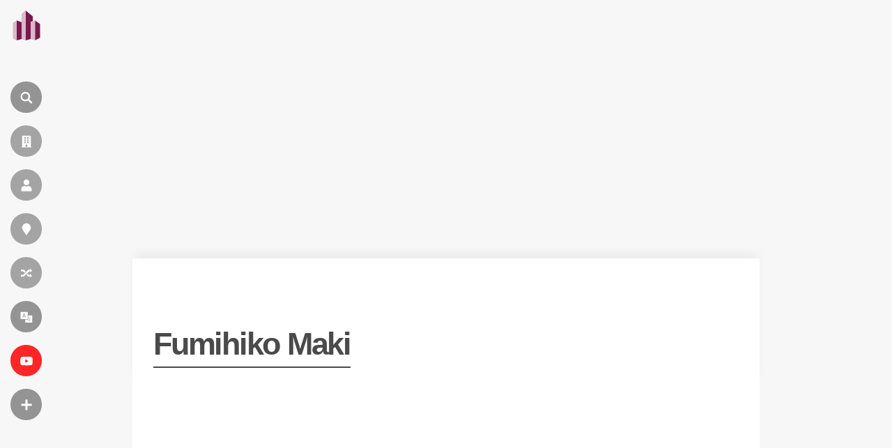

--- FILE ---
content_type: text/html; charset=UTF-8
request_url: https://fr.wikiarquitectura.com/architecte/maki-fumihiko/
body_size: 18727
content:
<!DOCTYPE html>
<html lang="fr">

    <head>

        <meta charset="UTF-8">
        <meta name="viewport" content="width=device-width,minimum-scale=1,initial-scale=1">
        <meta http-equiv="X-UA-Compatible" content="ie=edge">

        <!-- icons -->
                    <link rel="icon" type="image/png" sizes="128x128" href="https://fr.wikiarquitectura.com/wp-content/themes/wikiarquitectura6/images/logos/FR_WikiArquitectura_Logo.svg">
	        <link rel="apple-touch-icon" href="https://fr.wikiarquitectura.com/wp-content/themes/wikiarquitectura6/images/logos/FR_WikiArquitectura_Touch_Icon.png">
        
        <meta name="description" content="">

        <!-- Google Ad revovery -->
        
        

        <style id="jetpack-boost-critical-css">@media all{ul{box-sizing:border-box}}@media all{body,html{width:100%;margin:0;padding:0;background-color:#f7f7f7;font-family:"Open Sans",sans-serif;scroll-behavior:smooth;scroll-padding-top:30px}a{text-decoration:none;opacity:.85;color:#338dd2}h1{font-family:"Open Sans",sans-serif;font-size:90px;letter-spacing:-.05em;line-height:1em;font-weight:400;color:#4a4a4a;border-bottom:2px solid;padding:0 30px 20px 30px;display:inline-block}h2{font-family:"Open Sans",sans-serif;font-size:30px;letter-spacing:-.05em;line-height:1em;font-weight:700;color:#4a4a4a;margin-top:45px}li,p,ul{font-family:"Open Sans",sans-serif;font-size:17px;color:#4a4a4a;line-height:1.55em}@media only screen and (max-width:1850px){h1{font-size:70px}}@media only screen and (max-width:1600px){h1{font-size:70px}li,p,ul{font-size:16px}}@media only screen and (max-width:1250px){h1{font-size:40px;padding:0 30px 20px 30px}}form input[type=search]{-webkit-appearance:none;-webkit-border-radius:0}form input[type=submit]{background:#5b5b5b;padding:11px 30px;font-size:16px;color:#fff;text-transform:uppercase;border:none}.after_banner{position:relative;margin-top:30px}.after_banner .content_wrap{width:1410px;margin:0 auto;position:relative;z-index:9;display:flex;flex-direction:row}.after_banner .content_wrap:after,.after_banner .content_wrap:before{content:"";display:table;clear:both}.after_banner .content_wrap .left_col{width:1044px;margin-right:30px}.after_banner .content_wrap .left_col .pure_text{background-color:#fff;padding:60px;margin-bottom:30px;overflow:hidden;position:relative;z-index:2;box-sizing:border-box;width:100%}.after_banner .content_wrap .left_col .pure_text h2{border-top:1px solid rgba(0,0,0,.15);padding-top:30px}.after_banner .content_wrap .left_col .pure_text h2:first-child{margin-top:0;padding-top:0;border-top:none}.after_banner .content_wrap .right_col{width:336px;padding:0;margin-bottom:30px}.after_banner .content_wrap .right_col .pure_text{background-color:#fff;padding:40px 30px}.after_banner .content_wrap .right_col .pure_text p{font-size:14px}.after_banner .content_wrap .right_col .pure_text h2:first-child{margin-top:0}.after_banner .content_wrap.no_sidebar .left_col{width:100%;float:none;margin:0 auto}@media only screen and (max-width:1850px){.after_banner{position:relative}.after_banner .content_wrap{width:1200px;margin:0 auto;position:relative;z-index:9}.after_banner .content_wrap .left_col{float:left;width:834px;margin-right:30px}.after_banner .content_wrap .left_col .pure_text{padding:40px}.after_banner .content_wrap .right_col{width:336px}}@media only screen and (max-width:1600px){.after_banner .content_wrap{width:900px}.after_banner .content_wrap .left_col{width:620px}.after_banner .content_wrap .left_col .pure_text{padding:30px}.after_banner .content_wrap .right_col{width:250px}}@media only screen and (max-width:1250px){.after_banner{position:relative}.after_banner .content_wrap{width:100%;flex-direction:column}.after_banner .content_wrap .left_col{width:100%;margin-right:0}.after_banner .content_wrap .right_col{float:left;width:100%}.after_banner .content_wrap .right_col .pure_text{padding:40px;margin-bottom:40px}}@media only screen and (max-width:600px){.after_banner{margin-top:0}}header{width:75px;height:100vh;position:fixed;top:0;left:0;z-index:600;overflow:visible}header #wiki_logo{position:absolute;top:7.5px;left:2.5px;z-index:9;background-color:rgba(255,255,255,0);border-radius:100px;width:40px;height:40px;padding:7px 9px 17px 15px;opacity:1}header #wiki_logo .site_name{display:inline-block;max-width:0;overflow:hidden;vertical-align:middle;font-size:15px;position:absolute;top:20px;left:71px;color:#fff;font-weight:700}header .vertial_align{height:100vh;display:table-cell;vertical-align:middle;padding-left:15px}header .vertial_align .nav_icon{display:block;width:auto;background-color:rgba(0,0,0,.4);width:45px;height:45px;border-radius:50px;color:#f7f7f7;text-transform:uppercase;margin:18px 0;position:relative;z-index:6}header .vertial_align .nav_icon i{width:30px;height:30px;border-radius:50%;margin:7.5px;margin-bottom:0;display:inline-block;vertical-align:middle;background:url(https://es.wikiarquitectura.com/wp-content/themes/wikiarquitectura6/images/wiki_icons.svg) 0 0;background-size:cover}header .vertial_align .nav_icon label{display:inline-block;max-width:0;overflow:hidden;vertical-align:middle;font-size:13px;letter-spacing:.05em;position:absolute;top:13px}header .vertial_align .nav_icon.language_menu_icon label{top:10px}header .vertial_align .nav_icon.language_menu_icon label .wpml-ls-statics-footer.wpml-ls.wpml-ls-legacy-list-horizontal{margin:0;padding:0}header .vertial_align .nav_icon.language_menu_icon label .wpml-ls-statics-footer.wpml-ls.wpml-ls-legacy-list-horizontal ul{line-height:1em;display:none}header .vertial_align .nav_icon.language_menu_icon label .wpml-ls-statics-footer.wpml-ls.wpml-ls-legacy-list-horizontal ul li{margin-right:5px}header .vertial_align .nav_icon.language_menu_icon label .wpml-ls-statics-footer.wpml-ls.wpml-ls-legacy-list-horizontal ul li a{padding:0 6px;color:#fff;font-size:13px;letter-spacing:.05em;opacity:.7;padding:4px 4px 5px 5px;border-radius:50px}header .vertial_align .nav_icon.language_menu_icon label .wpml-ls-statics-footer.wpml-ls.wpml-ls-legacy-list-horizontal ul li.wpml-ls-current-language a{font-weight:700;opacity:1;background-color:#fff;color:#242424}header .vertial_align .nav_icon.language_menu_icon label .wpml-ls-statics-footer.wpml-ls.wpml-ls-legacy-list-horizontal ul li:last-child{margin-right:0}header .vertial_align .nav_icon:nth-child(2) i{background:url(https://es.wikiarquitectura.com/wp-content/themes/wikiarquitectura6/images/wiki_icons.svg) 0-30px;background-size:cover}header .vertial_align .nav_icon:nth-child(3) i{background:url(https://es.wikiarquitectura.com/wp-content/themes/wikiarquitectura6/images/wiki_icons.svg) 0-60px;background-size:cover}header .vertial_align .nav_icon:nth-child(4) i{background:url(https://es.wikiarquitectura.com/wp-content/themes/wikiarquitectura6/images/wiki_icons.svg) 0-90px;background-size:cover}header .vertial_align .nav_icon:nth-child(5) i{background:url(https://es.wikiarquitectura.com/wp-content/themes/wikiarquitectura6/images/wiki_icons.svg) 0-120px;background-size:cover}header .vertial_align .nav_icon:nth-child(6) i{background:url(https://es.wikiarquitectura.com/wp-content/themes/wikiarquitectura6/images/wiki_icons.svg) 0-150px;background-size:cover}header .vertial_align .nav_icon:nth-child(7){background-color:red}header .vertial_align .nav_icon:nth-child(7) i{background:url(https://es.wikiarquitectura.com/wp-content/themes/wikiarquitectura6/images/wiki_icons.svg) 0-180px;background-size:cover}header .vertial_align .nav_icon:nth-child(8) i{background:url(https://es.wikiarquitectura.com/wp-content/themes/wikiarquitectura6/images/wiki_icons.svg) 0-210px;background-size:cover}header .vertial_align .toggle_menu{width:300px;height:100vh;background-color:#242424;position:fixed;top:0;left:-500px;z-index:3;padding:0 50px 0 140px;overflow-y:auto}header .vertial_align .toggle_menu>div{display:table-cell;vertical-align:middle;height:100vh}header .vertial_align .toggle_menu ul{list-style:none;padding-left:0;width:100%;margin:0 auto;overflow:hidden}header .vertial_align .toggle_menu ul li{width:100%;margin:25px 0}header .vertial_align .toggle_menu ul li a{font-family:"Open Sans",sans-serif;color:#fff;font-weight:700;text-align:left}header .vertial_align .toggle_menu ul li ul{list-style:none;padding-left:0;width:100%;padding-top:10px}header .vertial_align .toggle_menu ul li ul li{float:none;display:block;margin:0;width:100%;margin:9px 0}header .vertial_align .toggle_menu ul li ul li a{color:#fff;font-weight:100;opacity:.6}header .vertial_align .toggle_menu::-webkit-scrollbar{width:2px}#search{display:none;opacity:0;position:fixed;left:0;top:0;width:100%;height:100vh;background-color:rgba(36,36,36,.8);z-index:99}#search .search_form{position:absolute;top:50%;left:50%;transform:translate(-50%,-50%);width:calc(100% - 200px);max-width:1200px}#search .search_form input[type=search]{padding:20px;border-radius:0;border:none;border-bottom:1px solid #fff;margin:0;background-color:transparent;font-family:"Open Sans",sans-serif;font-size:60px;font-weight:100;color:#fff;width:calc(100% - 150px)}#search .search_form input[type=search]::placeholder{color:transparent}#search .search_form input[type=search]:-ms-input-placeholder{color:transparent}#search .search_form input[type=search]::-ms-input-placeholder{color:transparent}#search .search_form input[type=submit]{padding:20px 40px;background-color:#fff;color:#242424;font-size:30px;font-weight:700;border:none;border-radius:100px}@media only screen and (max-width:1250px){header{width:100%;height:55px;background-color:#fff;-webkit-box-shadow:0 0 26px -3px rgba(0,0,0,.35);-moz-box-shadow:0 0 15px -3px rgba(0,0,0,.3);box-shadow:0 0 20px -3px rgba(0,0,0,.3)}header #wiki_logo{width:30px;height:32px;top:10.5px;left:13.5px;padding:0}header #wiki_logo img{width:100%;height:auto}header .vertial_align{height:55px;padding-left:0;width:auto;display:inline-block;float:right}header .vertial_align .nav_icon{display:none;margin:13px 13px 0 0;width:30px;height:30px}header .vertial_align .nav_icon i{width:20px;height:20px;margin:5.4px}header .vertial_align .nav_icon.search_icon{display:inline-block}header .vertial_align .nav_icon.language_menu_icon{display:inline-block}header .vertial_align .nav_icon.language_menu_icon:nth-child(6) i{background:url(https://es.wikiarquitectura.com/wp-content/themes/wikiarquitectura6/images/wiki_icons.svg) 0-100px;background-size:cover}header .vertial_align .nav_icon.more_menu_icon{display:inline-block;background-color:#242424}header .vertial_align .nav_icon.more_menu_icon:nth-child(8) i{background:url(https://es.wikiarquitectura.com/wp-content/themes/wikiarquitectura6/images/wiki_icons.svg) 0-140px;background-size:cover}header .vertial_align .toggle_menu{padding:50px 40px 0 40px;width:calc(100vw - 80px);height:calc(100vh - 50px);left:-105vw}header .vertial_align .toggle_menu>div{display:block;height:auto}#search{height:calc(100vh - 55px);top:55px}#search .search_form{width:calc(100% - 80px)}#search .search_form input[type=search]{padding:6px;font-size:26px;width:100%}#search .search_form input[type=submit]{padding:10px 40px;font-size:20px;width:100%;margin-top:20px}}.hero_banner{position:relative;margin-bottom:40px;height:0;padding-top:35%;width:1410px;z-index:3;margin:5vh auto 0 auto;overflow:hidden;-webkit-box-shadow:0 -10px 12px -3px rgba(0,0,0,.05);-moz-box-shadow:0 -10px 12px -3px rgba(0,0,0,.05);box-shadow:0 -10px 12px -3px rgba(0,0,0,.05)}.hero_banner .lightbox_overlay{position:absolute;bottom:0;padding:100px 60px 10px 60px;width:calc(100% - 120px);background-image:-webkit-linear-gradient(top,transparent,#fff);background-image:-moz-linear-gradient(top,transparent,#fff);background-image:-o-linear-gradient(top,transparent,#fff);background-image:linear-gradient(to bottom,transparent,#fff);color:#242424}.hero_banner .lightbox_overlay .always_over{width:100%}.hero_banner .lightbox_overlay .always_over .title{font-family:"Open Sans",sans-serif;font-size:45px;font-weight:700;padding:0;padding-bottom:10px;margin:0;margin-bottom:15px}.hero_banner .lightbox_overlay .always_over .selected_info{font-family:"Open Sans",sans-serif;font-size:13px}.hero_banner .lightbox_overlay .always_over .selected_info .data_row{display:block;text-transform:uppercase}.hero_banner .lightbox_overlay .always_over .selected_info .data_row .cell{display:inline-block}.hero_banner .lightbox_overlay .always_over .selected_info .data_row .cell.tag{font-weight:700;margin-right:6px}.hero_banner.no_featured_image{height:auto;padding-top:0;background-color:#fff!important}.hero_banner.no_featured_image .lightbox_overlay{background:0 0;position:relative}.hero_banner.no_featured_image .lightbox_overlay .always_over .title{color:#4a4a4a}.hero_banner.no_featured_image .lightbox_overlay .always_over .selected_info{color:#4a4a4a}@media only screen and (max-width:1850px){.hero_banner{width:1200px}.hero_banner .lightbox_overlay{padding:100px 40px 10px 40px;width:calc(100% - 80px)}}@media only screen and (max-width:1600px){.hero_banner{width:900px}.hero_banner .lightbox_overlay{padding:100px 30px 10px 30px;width:calc(100% - 60px)}}@media only screen and (max-width:1250px){.hero_banner{height:calc(100vh - 165px);width:100%;margin-top:0;padding-top:100%;height:0}.hero_banner .lightbox_overlay{padding:100px 30px 10px 30px;width:calc(100% - 60px)}.hero_banner .lightbox_overlay .always_over{padding:0;width:100%}.hero_banner .lightbox_overlay .always_over .title{font-size:35px}.hero_banner .lightbox_overlay .always_over .selected_info{font-size:13px}}.building_cards_grid{overflow:hidden;display:flex;flex-wrap:wrap;padding-left:0}.building_cards_grid .card{flex:1 0 calc(25% - 30px);max-width:calc(25% - 30px);padding:15px;display:inline-block;vertical-align:top}.building_cards_grid .card .building_thumbnail{width:100%;padding-top:100%;margin-bottom:8px}.building_cards_grid .card .building_name{font-family:"Open Sans",sans-serif;color:#4a4a4a;font-size:14px;font-weight:700;margin-top:11px;margin-bottom:14px;text-transform:uppercase;line-height:1.2em;letter-spacing:0}.building_cards_grid .card .data_row{font-family:"Open Sans",sans-serif;color:#5b5b5b;font-size:11px;margin-top:5px;opacity:.5;letter-spacing:0}.building_cards_grid .card .data_row .tag{text-transform:uppercase;font-weight:700;line-height:1.4em}.building_cards_grid .card .data_row .value{font-weight:400;line-height:1.4em}.building_cards_grid.no_sidebar .card{flex:1 0 calc(20% - 30px);max-width:calc(20% - 30px)}@media only screen and (max-width:1850px){.building_cards_grid .card{flex:1 0 calc(33.333% - 30px);max-width:calc(33.333% - 30px)}.building_cards_grid.no_sidebar .card{flex:1 0 calc(25% - 30px);max-width:calc(25% - 30px)}}@media only screen and (max-width:1250px){.building_cards_grid .card,.building_cards_grid.no_sidebar .card{flex:1 0 calc(33.33% - 30px);max-width:calc(33.33% - 30px);margin-bottom:30px}}@media only screen and (max-width:600px){.building_cards_grid .card,.building_cards_grid.no_sidebar .card{flex:1 0 calc(100% - 30px);max-width:calc(100% - 30px);background-color:rgba(0,0,0,.04)}}.building_map{width:100%;position:relative;overflow:hidden;margin-top:-190px;display:inline-block}.building_map .worldmap{width:100%;height:auto}@media only screen and (max-width:750px){.building_map{width:100%;position:relative;overflow:hidden;margin-top:10px}}.kokoku_bup{display:none}.kokoku_top{width:100%;text-align:center;margin:55px 0 0 0}.kokoku_after_banner{background-color:#fff;width:1410px;text-align:center;margin:0 auto 0 auto;padding:20px 0}@media only screen and (max-width:1850px){.kokoku_after_banner{width:1200px}}@media only screen and (max-width:1600px){.kokoku_after_banner{width:900px}}@media only screen and (max-width:1250px){.kokoku_after_banner{width:100%;margin:0 auto 0 auto;padding:0}}@media only screen and (max-width:750px){.kokoku_after_banner{height:auto}}}@media all{.wpml-ls-legacy-list-horizontal{border:1px solid transparent;padding:7px;clear:both}.wpml-ls-legacy-list-horizontal>ul{padding:0;margin:0!important;list-style-type:none}.wpml-ls-legacy-list-horizontal .wpml-ls-item{padding:0;margin:0;list-style-type:none;display:inline-block}.wpml-ls-legacy-list-horizontal a{display:block;text-decoration:none;padding:5px 10px 6px;line-height:1}.wpml-ls-legacy-list-horizontal a span{vertical-align:middle}.wpml-ls-legacy-list-horizontal.wpml-ls-statics-footer{margin-bottom:30px}.wpml-ls-legacy-list-horizontal.wpml-ls-statics-footer>ul{text-align:center}}</style><meta name='robots' content='index, follow, max-image-preview:large, max-snippet:-1, max-video-preview:-1' />

	<!-- This site is optimized with the Yoast SEO plugin v26.5 - https://yoast.com/wordpress/plugins/seo/ -->
	<title>&#128208; Maki, Fumihiko - Bâtiments et Projets - WikiArquitectura</title>
	<link rel="canonical" href="https://es.wikiarquitectura.com/arquitecto/maki-fumihiko/" />
	<meta property="og:locale" content="fr_FR" />
	<meta property="og:type" content="article" />
	<meta property="og:title" content="&#128208; Maki, Fumihiko - Bâtiments et Projets - WikiArquitectura" />
	<meta property="og:url" content="https://fr.wikiarquitectura.com/architecte/maki-fumihiko/" />
	<meta property="og:site_name" content="WikiArquitectura" />
	<meta property="article:publisher" content="https://www.facebook.com/WikiArquitectura/" />
	<meta name="twitter:card" content="summary_large_image" />
	<meta name="twitter:site" content="@wikiarq" />
	<script data-jetpack-boost="ignore" type="application/ld+json" class="yoast-schema-graph">{"@context":"https://schema.org","@graph":[{"@type":"WebPage","@id":"https://fr.wikiarquitectura.com/architecte/maki-fumihiko/","url":"https://fr.wikiarquitectura.com/architecte/maki-fumihiko/","name":"&#128208; Maki, Fumihiko - Bâtiments et Projets - WikiArquitectura","isPartOf":{"@id":"https://fr.wikiarquitectura.com/#website"},"datePublished":"2016-10-14T14:43:24+00:00","breadcrumb":{"@id":"https://fr.wikiarquitectura.com/architecte/maki-fumihiko/#breadcrumb"},"inLanguage":"fr-FR","potentialAction":[{"@type":"ReadAction","target":["https://fr.wikiarquitectura.com/architecte/maki-fumihiko/"]}]},{"@type":"BreadcrumbList","@id":"https://fr.wikiarquitectura.com/architecte/maki-fumihiko/#breadcrumb","itemListElement":[{"@type":"ListItem","position":1,"name":"Portada","item":"https://fr.wikiarquitectura.com/"},{"@type":"ListItem","position":2,"name":"Architects","item":"https://fr.wikiarquitectura.com/architecte/"},{"@type":"ListItem","position":3,"name":"Maki, Fumihiko"}]},{"@type":"WebSite","@id":"https://fr.wikiarquitectura.com/#website","url":"https://fr.wikiarquitectura.com/","name":"WikiArquitectura","description":"Architecture du Monde","potentialAction":[{"@type":"SearchAction","target":{"@type":"EntryPoint","urlTemplate":"https://fr.wikiarquitectura.com/?s={search_term_string}"},"query-input":{"@type":"PropertyValueSpecification","valueRequired":true,"valueName":"search_term_string"}}],"inLanguage":"fr-FR"}]}</script>
	<!-- / Yoast SEO plugin. -->


<link rel='dns-prefetch' href='//es.wikiarquitectura.com' />
<link rel="alternate" title="oEmbed (JSON)" type="application/json+oembed" href="https://fr.wikiarquitectura.com/wp-json/oembed/1.0/embed?url=https%3A%2F%2Ffr.wikiarquitectura.com%2Farchitecte%2Fmaki-fumihiko%2F" />
<link rel="alternate" title="oEmbed (XML)" type="text/xml+oembed" href="https://fr.wikiarquitectura.com/wp-json/oembed/1.0/embed?url=https%3A%2F%2Ffr.wikiarquitectura.com%2Farchitecte%2Fmaki-fumihiko%2F&#038;format=xml" />
<style id='wp-img-auto-sizes-contain-inline-css' type='text/css'>
img:is([sizes=auto i],[sizes^="auto," i]){contain-intrinsic-size:3000px 1500px}
/*# sourceURL=wp-img-auto-sizes-contain-inline-css */
</style>
<noscript><link rel='stylesheet' id='wp-block-library-css' href='https://fr.wikiarquitectura.com/wp-includes/css/dist/block-library/style.min.css?ver=6.9' type='text/css' media='all' />
</noscript><link rel='stylesheet' id='wp-block-library-css' href='https://fr.wikiarquitectura.com/wp-includes/css/dist/block-library/style.min.css?ver=6.9' type='text/css' media="not all" data-media="all" onload="this.media=this.dataset.media; delete this.dataset.media; this.removeAttribute( 'onload' );" />
<style id='global-styles-inline-css' type='text/css'>
:root{--wp--preset--aspect-ratio--square: 1;--wp--preset--aspect-ratio--4-3: 4/3;--wp--preset--aspect-ratio--3-4: 3/4;--wp--preset--aspect-ratio--3-2: 3/2;--wp--preset--aspect-ratio--2-3: 2/3;--wp--preset--aspect-ratio--16-9: 16/9;--wp--preset--aspect-ratio--9-16: 9/16;--wp--preset--color--black: #000000;--wp--preset--color--cyan-bluish-gray: #abb8c3;--wp--preset--color--white: #ffffff;--wp--preset--color--pale-pink: #f78da7;--wp--preset--color--vivid-red: #cf2e2e;--wp--preset--color--luminous-vivid-orange: #ff6900;--wp--preset--color--luminous-vivid-amber: #fcb900;--wp--preset--color--light-green-cyan: #7bdcb5;--wp--preset--color--vivid-green-cyan: #00d084;--wp--preset--color--pale-cyan-blue: #8ed1fc;--wp--preset--color--vivid-cyan-blue: #0693e3;--wp--preset--color--vivid-purple: #9b51e0;--wp--preset--gradient--vivid-cyan-blue-to-vivid-purple: linear-gradient(135deg,rgb(6,147,227) 0%,rgb(155,81,224) 100%);--wp--preset--gradient--light-green-cyan-to-vivid-green-cyan: linear-gradient(135deg,rgb(122,220,180) 0%,rgb(0,208,130) 100%);--wp--preset--gradient--luminous-vivid-amber-to-luminous-vivid-orange: linear-gradient(135deg,rgb(252,185,0) 0%,rgb(255,105,0) 100%);--wp--preset--gradient--luminous-vivid-orange-to-vivid-red: linear-gradient(135deg,rgb(255,105,0) 0%,rgb(207,46,46) 100%);--wp--preset--gradient--very-light-gray-to-cyan-bluish-gray: linear-gradient(135deg,rgb(238,238,238) 0%,rgb(169,184,195) 100%);--wp--preset--gradient--cool-to-warm-spectrum: linear-gradient(135deg,rgb(74,234,220) 0%,rgb(151,120,209) 20%,rgb(207,42,186) 40%,rgb(238,44,130) 60%,rgb(251,105,98) 80%,rgb(254,248,76) 100%);--wp--preset--gradient--blush-light-purple: linear-gradient(135deg,rgb(255,206,236) 0%,rgb(152,150,240) 100%);--wp--preset--gradient--blush-bordeaux: linear-gradient(135deg,rgb(254,205,165) 0%,rgb(254,45,45) 50%,rgb(107,0,62) 100%);--wp--preset--gradient--luminous-dusk: linear-gradient(135deg,rgb(255,203,112) 0%,rgb(199,81,192) 50%,rgb(65,88,208) 100%);--wp--preset--gradient--pale-ocean: linear-gradient(135deg,rgb(255,245,203) 0%,rgb(182,227,212) 50%,rgb(51,167,181) 100%);--wp--preset--gradient--electric-grass: linear-gradient(135deg,rgb(202,248,128) 0%,rgb(113,206,126) 100%);--wp--preset--gradient--midnight: linear-gradient(135deg,rgb(2,3,129) 0%,rgb(40,116,252) 100%);--wp--preset--font-size--small: 13px;--wp--preset--font-size--medium: 20px;--wp--preset--font-size--large: 36px;--wp--preset--font-size--x-large: 42px;--wp--preset--spacing--20: 0.44rem;--wp--preset--spacing--30: 0.67rem;--wp--preset--spacing--40: 1rem;--wp--preset--spacing--50: 1.5rem;--wp--preset--spacing--60: 2.25rem;--wp--preset--spacing--70: 3.38rem;--wp--preset--spacing--80: 5.06rem;--wp--preset--shadow--natural: 6px 6px 9px rgba(0, 0, 0, 0.2);--wp--preset--shadow--deep: 12px 12px 50px rgba(0, 0, 0, 0.4);--wp--preset--shadow--sharp: 6px 6px 0px rgba(0, 0, 0, 0.2);--wp--preset--shadow--outlined: 6px 6px 0px -3px rgb(255, 255, 255), 6px 6px rgb(0, 0, 0);--wp--preset--shadow--crisp: 6px 6px 0px rgb(0, 0, 0);}:where(.is-layout-flex){gap: 0.5em;}:where(.is-layout-grid){gap: 0.5em;}body .is-layout-flex{display: flex;}.is-layout-flex{flex-wrap: wrap;align-items: center;}.is-layout-flex > :is(*, div){margin: 0;}body .is-layout-grid{display: grid;}.is-layout-grid > :is(*, div){margin: 0;}:where(.wp-block-columns.is-layout-flex){gap: 2em;}:where(.wp-block-columns.is-layout-grid){gap: 2em;}:where(.wp-block-post-template.is-layout-flex){gap: 1.25em;}:where(.wp-block-post-template.is-layout-grid){gap: 1.25em;}.has-black-color{color: var(--wp--preset--color--black) !important;}.has-cyan-bluish-gray-color{color: var(--wp--preset--color--cyan-bluish-gray) !important;}.has-white-color{color: var(--wp--preset--color--white) !important;}.has-pale-pink-color{color: var(--wp--preset--color--pale-pink) !important;}.has-vivid-red-color{color: var(--wp--preset--color--vivid-red) !important;}.has-luminous-vivid-orange-color{color: var(--wp--preset--color--luminous-vivid-orange) !important;}.has-luminous-vivid-amber-color{color: var(--wp--preset--color--luminous-vivid-amber) !important;}.has-light-green-cyan-color{color: var(--wp--preset--color--light-green-cyan) !important;}.has-vivid-green-cyan-color{color: var(--wp--preset--color--vivid-green-cyan) !important;}.has-pale-cyan-blue-color{color: var(--wp--preset--color--pale-cyan-blue) !important;}.has-vivid-cyan-blue-color{color: var(--wp--preset--color--vivid-cyan-blue) !important;}.has-vivid-purple-color{color: var(--wp--preset--color--vivid-purple) !important;}.has-black-background-color{background-color: var(--wp--preset--color--black) !important;}.has-cyan-bluish-gray-background-color{background-color: var(--wp--preset--color--cyan-bluish-gray) !important;}.has-white-background-color{background-color: var(--wp--preset--color--white) !important;}.has-pale-pink-background-color{background-color: var(--wp--preset--color--pale-pink) !important;}.has-vivid-red-background-color{background-color: var(--wp--preset--color--vivid-red) !important;}.has-luminous-vivid-orange-background-color{background-color: var(--wp--preset--color--luminous-vivid-orange) !important;}.has-luminous-vivid-amber-background-color{background-color: var(--wp--preset--color--luminous-vivid-amber) !important;}.has-light-green-cyan-background-color{background-color: var(--wp--preset--color--light-green-cyan) !important;}.has-vivid-green-cyan-background-color{background-color: var(--wp--preset--color--vivid-green-cyan) !important;}.has-pale-cyan-blue-background-color{background-color: var(--wp--preset--color--pale-cyan-blue) !important;}.has-vivid-cyan-blue-background-color{background-color: var(--wp--preset--color--vivid-cyan-blue) !important;}.has-vivid-purple-background-color{background-color: var(--wp--preset--color--vivid-purple) !important;}.has-black-border-color{border-color: var(--wp--preset--color--black) !important;}.has-cyan-bluish-gray-border-color{border-color: var(--wp--preset--color--cyan-bluish-gray) !important;}.has-white-border-color{border-color: var(--wp--preset--color--white) !important;}.has-pale-pink-border-color{border-color: var(--wp--preset--color--pale-pink) !important;}.has-vivid-red-border-color{border-color: var(--wp--preset--color--vivid-red) !important;}.has-luminous-vivid-orange-border-color{border-color: var(--wp--preset--color--luminous-vivid-orange) !important;}.has-luminous-vivid-amber-border-color{border-color: var(--wp--preset--color--luminous-vivid-amber) !important;}.has-light-green-cyan-border-color{border-color: var(--wp--preset--color--light-green-cyan) !important;}.has-vivid-green-cyan-border-color{border-color: var(--wp--preset--color--vivid-green-cyan) !important;}.has-pale-cyan-blue-border-color{border-color: var(--wp--preset--color--pale-cyan-blue) !important;}.has-vivid-cyan-blue-border-color{border-color: var(--wp--preset--color--vivid-cyan-blue) !important;}.has-vivid-purple-border-color{border-color: var(--wp--preset--color--vivid-purple) !important;}.has-vivid-cyan-blue-to-vivid-purple-gradient-background{background: var(--wp--preset--gradient--vivid-cyan-blue-to-vivid-purple) !important;}.has-light-green-cyan-to-vivid-green-cyan-gradient-background{background: var(--wp--preset--gradient--light-green-cyan-to-vivid-green-cyan) !important;}.has-luminous-vivid-amber-to-luminous-vivid-orange-gradient-background{background: var(--wp--preset--gradient--luminous-vivid-amber-to-luminous-vivid-orange) !important;}.has-luminous-vivid-orange-to-vivid-red-gradient-background{background: var(--wp--preset--gradient--luminous-vivid-orange-to-vivid-red) !important;}.has-very-light-gray-to-cyan-bluish-gray-gradient-background{background: var(--wp--preset--gradient--very-light-gray-to-cyan-bluish-gray) !important;}.has-cool-to-warm-spectrum-gradient-background{background: var(--wp--preset--gradient--cool-to-warm-spectrum) !important;}.has-blush-light-purple-gradient-background{background: var(--wp--preset--gradient--blush-light-purple) !important;}.has-blush-bordeaux-gradient-background{background: var(--wp--preset--gradient--blush-bordeaux) !important;}.has-luminous-dusk-gradient-background{background: var(--wp--preset--gradient--luminous-dusk) !important;}.has-pale-ocean-gradient-background{background: var(--wp--preset--gradient--pale-ocean) !important;}.has-electric-grass-gradient-background{background: var(--wp--preset--gradient--electric-grass) !important;}.has-midnight-gradient-background{background: var(--wp--preset--gradient--midnight) !important;}.has-small-font-size{font-size: var(--wp--preset--font-size--small) !important;}.has-medium-font-size{font-size: var(--wp--preset--font-size--medium) !important;}.has-large-font-size{font-size: var(--wp--preset--font-size--large) !important;}.has-x-large-font-size{font-size: var(--wp--preset--font-size--x-large) !important;}
/*# sourceURL=global-styles-inline-css */
</style>

<style id='classic-theme-styles-inline-css' type='text/css'>
/*! This file is auto-generated */
.wp-block-button__link{color:#fff;background-color:#32373c;border-radius:9999px;box-shadow:none;text-decoration:none;padding:calc(.667em + 2px) calc(1.333em + 2px);font-size:1.125em}.wp-block-file__button{background:#32373c;color:#fff;text-decoration:none}
/*# sourceURL=/wp-includes/css/classic-themes.min.css */
</style>
<noscript><link rel='stylesheet' id='wpml-legacy-dropdown-click-0-css' href='https://fr.wikiarquitectura.com/wp-content/plugins/sitepress-multilingual-cms/templates/language-switchers/legacy-dropdown-click/style.min.css?ver=1' type='text/css' media='all' />
</noscript><link rel='stylesheet' id='wpml-legacy-dropdown-click-0-css' href='https://fr.wikiarquitectura.com/wp-content/plugins/sitepress-multilingual-cms/templates/language-switchers/legacy-dropdown-click/style.min.css?ver=1' type='text/css' media="not all" data-media="all" onload="this.media=this.dataset.media; delete this.dataset.media; this.removeAttribute( 'onload' );" />
<style id='wpml-legacy-dropdown-click-0-inline-css' type='text/css'>
.wpml-ls-statics-shortcode_actions{background-color:#eeeeee;}.wpml-ls-statics-shortcode_actions, .wpml-ls-statics-shortcode_actions .wpml-ls-sub-menu, .wpml-ls-statics-shortcode_actions a {border-color:#cdcdcd;}.wpml-ls-statics-shortcode_actions a, .wpml-ls-statics-shortcode_actions .wpml-ls-sub-menu a, .wpml-ls-statics-shortcode_actions .wpml-ls-sub-menu a:link, .wpml-ls-statics-shortcode_actions li:not(.wpml-ls-current-language) .wpml-ls-link, .wpml-ls-statics-shortcode_actions li:not(.wpml-ls-current-language) .wpml-ls-link:link {color:#444444;background-color:#ffffff;}.wpml-ls-statics-shortcode_actions .wpml-ls-sub-menu a:hover,.wpml-ls-statics-shortcode_actions .wpml-ls-sub-menu a:focus, .wpml-ls-statics-shortcode_actions .wpml-ls-sub-menu a:link:hover, .wpml-ls-statics-shortcode_actions .wpml-ls-sub-menu a:link:focus {color:#000000;background-color:#eeeeee;}.wpml-ls-statics-shortcode_actions .wpml-ls-current-language > a {color:#444444;background-color:#ffffff;}.wpml-ls-statics-shortcode_actions .wpml-ls-current-language:hover>a, .wpml-ls-statics-shortcode_actions .wpml-ls-current-language>a:focus {color:#000000;background-color:#eeeeee;}
/*# sourceURL=wpml-legacy-dropdown-click-0-inline-css */
</style>
<noscript><link rel='stylesheet' id='style-css' href='https://fr.wikiarquitectura.com/wp-content/themes/wikiarquitectura6/style.css?ver=6.9' type='text/css' media='all' />
</noscript><link rel='stylesheet' id='style-css' href='https://fr.wikiarquitectura.com/wp-content/themes/wikiarquitectura6/style.css?ver=6.9' type='text/css' media="not all" data-media="all" onload="this.media=this.dataset.media; delete this.dataset.media; this.removeAttribute( 'onload' );" />



<link rel="https://api.w.org/" href="https://fr.wikiarquitectura.com/wp-json/" /><link rel="alternate" title="JSON" type="application/json" href="https://fr.wikiarquitectura.com/wp-json/wp/v2/architect/7613" /><link rel="EditURI" type="application/rsd+xml" title="RSD" href="https://fr.wikiarquitectura.com/xmlrpc.php?rsd" />
<meta name="generator" content="WordPress 6.9" />
<link rel='shortlink' href='https://fr.wikiarquitectura.com/?p=7613' />
<meta name="generator" content="WPML ver:4.8.6 stt:1,4,3,28,64,2;" />

    <noscript><link rel='stylesheet' id='wpml-legacy-horizontal-list-0-css' href='https://fr.wikiarquitectura.com/wp-content/plugins/sitepress-multilingual-cms/templates/language-switchers/legacy-list-horizontal/style.min.css?ver=1' type='text/css' media='all' />
</noscript><link rel='stylesheet' id='wpml-legacy-horizontal-list-0-css' href='https://fr.wikiarquitectura.com/wp-content/plugins/sitepress-multilingual-cms/templates/language-switchers/legacy-list-horizontal/style.min.css?ver=1' type='text/css' media="not all" data-media="all" onload="this.media=this.dataset.media; delete this.dataset.media; this.removeAttribute( 'onload' );" />
</head>

    <body class="wp-singular architect-template-default single single-architect postid-7613 wp-theme-wikiarquitectura6" >

    <div id="site_wrapper">

        <header>

            <a id="wiki_logo" href="https://fr.wikiarquitectura.com"> 
                <div class="logo_size">
                                            <img layout="responsive" width="40" height="43" src="https://fr.wikiarquitectura.com/wp-content/themes/wikiarquitectura6/images/logos/FR_WikiArquitectura_Logo.svg"><div class="site_name">fr.wikiarquitectura.com</div>
                                </a>

            <div class="vertial_align">

                
                    <div class="nav_icon search_icon" id="search_nav" ><i class=""></i><label>Chercher</label></div>
                    <a class="nav_icon" href="/bâtiment/"><i class="" aria-hidden="true"></i><label>Bâtiments</label></a>
                    <a class="nav_icon" href="/architecte/"><i class="" aria-hidden="true"></i><label>Architectes</label></a>
                    <a class="nav_icon" href="/emplacement/"><i class="" aria-hidden="true"></i><label>Emplacement</label></a>
                    <a class="nav_icon" href="/project-aleatoire/"><i class="" aria-hidden="true"></i><label>Hasard</label></a>
                    <div class="nav_icon language_menu_icon" id="lang_nav"><i class=""></i><label>
<div class="wpml-ls-statics-footer wpml-ls wpml-ls-legacy-list-horizontal" id="lang_sel_footer">
	<ul role="menu"><li class="wpml-ls-slot-footer wpml-ls-item wpml-ls-item-es wpml-ls-first-item wpml-ls-item-legacy-list-horizontal" role="none">
				<a href="https://es.wikiarquitectura.com/arquitecto/maki-fumihiko/" class="wpml-ls-link" role="menuitem"  aria-label="Passer à es" title="Passer à es" >
                    <span class="wpml-ls-native icl_lang_sel_native" lang="es">es</span></a>
			</li><li class="wpml-ls-slot-footer wpml-ls-item wpml-ls-item-en wpml-ls-item-legacy-list-horizontal" role="none">
				<a href="https://en.wikiarquitectura.com/architect/maki-fumihiko/" class="wpml-ls-link" role="menuitem"  aria-label="Passer à en" title="Passer à en" >
                    <span class="wpml-ls-native icl_lang_sel_native" lang="en">en</span></a>
			</li><li class="wpml-ls-slot-footer wpml-ls-item wpml-ls-item-fr wpml-ls-current-language wpml-ls-item-legacy-list-horizontal" role="none">
				<a href="https://fr.wikiarquitectura.com/architecte/maki-fumihiko/" class="wpml-ls-link" role="menuitem" >
                    <span class="wpml-ls-native icl_lang_sel_native" role="menuitem">fr</span></a>
			</li><li class="wpml-ls-slot-footer wpml-ls-item wpml-ls-item-pt wpml-ls-item-legacy-list-horizontal" role="none">
				<a href="https://pt.wikiarquitectura.com/arquiteto/maki-fumihiko/" class="wpml-ls-link" role="menuitem"  aria-label="Passer à pt" title="Passer à pt" >
                    <span class="wpml-ls-native icl_lang_sel_native" lang="pt">pt</span></a>
			</li><li class="wpml-ls-slot-footer wpml-ls-item wpml-ls-item-de wpml-ls-item-legacy-list-horizontal" role="none">
				<a href="https://wikiarchitektur.com/architekt/maki-fumihiko/" class="wpml-ls-link" role="menuitem"  aria-label="Passer à de" title="Passer à de" >
                    <span class="wpml-ls-native icl_lang_sel_native" lang="de">de</span></a>
			</li><li class="wpml-ls-slot-footer wpml-ls-item wpml-ls-item-ja wpml-ls-last-item wpml-ls-item-legacy-list-horizontal" role="none">
				<a href="https://ja.wikiarchitecture.com/建築家/%e6%a7%99-%e6%96%87%e5%bd%a6/" class="wpml-ls-link" role="menuitem"  aria-label="Passer à 日本語" title="Passer à 日本語" >
                    <span class="wpml-ls-native icl_lang_sel_native" lang="ja">日本語</span></a>
			</li></ul>
</div>
</label></div>
                    <a class="nav_icon" href="https://www.youtube.com/user/wikiarquitectura" target="_blank"><i class="" aria-hidden="true"></i><label>Videos</label></a>
                    <div class="nav_icon more_menu_icon" id="more_nav" on="tap:more_menu.toggleClass(class='open'), more_nav.toggleClass(class='open')"><i class=""></i><label>Plus</label></div>
                    
                
                <div id="more_menu" class="toggle_menu">
                    <div class="menu-fr-full-menu-container"><ul id="menu-fr-full-menu" class="menu"><li id="menu-item-256269" class="menu-item menu-item-type-custom menu-item-object-custom menu-item-has-children menu-item-256269"><a>Recherché par</a>
<ul class="sub-menu">
	<li id="menu-item-256298" class="menu-item menu-item-type-post_type_archive menu-item-object-building menu-item-256298"><a href="https://fr.wikiarquitectura.com/bâtiment/">Bâtiment</a></li>
	<li id="menu-item-256299" class="menu-item menu-item-type-post_type_archive menu-item-object-architect menu-item-256299"><a href="https://fr.wikiarquitectura.com/architecte/">Architecte</a></li>
	<li id="menu-item-256300" class="menu-item menu-item-type-post_type_archive menu-item-object-site menu-item-256300"><a href="https://fr.wikiarquitectura.com/emplacement/">Emplacement</a></li>
	<li id="menu-item-256301" class="menu-item menu-item-type-post_type_archive menu-item-object-building-type menu-item-256301"><a href="https://fr.wikiarquitectura.com/type-de-batiment/">Typologie</a></li>
	<li id="menu-item-268075" class="menu-item menu-item-type-post_type menu-item-object-page menu-item-268075"><a href="https://fr.wikiarquitectura.com/project-aleatoire/">Projet Aléatoire</a></li>
</ul>
</li>
<li id="menu-item-256271" class="menu-item menu-item-type-custom menu-item-object-custom menu-item-has-children menu-item-256271"><a>WikiArquitectura</a>
<ul class="sub-menu">
	<li id="menu-item-256272" class="menu-item menu-item-type-post_type menu-item-object-page menu-item-256272"><a href="https://fr.wikiarquitectura.com/contact/">Contact</a></li>
</ul>
</li>
<li id="menu-item-256273" class="menu-item menu-item-type-custom menu-item-object-custom menu-item-has-children menu-item-256273"><a>Suivez nous</a>
<ul class="sub-menu">
	<li id="menu-item-264587" class="menu-item menu-item-type-custom menu-item-object-custom menu-item-264587"><a href="https://www.instagram.com/wikiarquitectura">Instagram</a></li>
	<li id="menu-item-256274" class="menu-item menu-item-type-custom menu-item-object-custom menu-item-256274"><a href="https://www.facebook.com/WikiArquitectura">Facebook</a></li>
	<li id="menu-item-256289" class="menu-item menu-item-type-custom menu-item-object-custom menu-item-256289"><a href="https://twitter.com/WikiArq">Twitter</a></li>
	<li id="menu-item-256290" class="menu-item menu-item-type-custom menu-item-object-custom menu-item-256290"><a href="https://www.youtube.com/user/wikiarquitectura/videos">YouTube</a></li>
</ul>
</li>
</ul></div>                </div>

            </div>

        </header>


        <div id="search">
                
            <div class="search_form">

                
                <form method="GET" class="search-form" action="https://cse.google.com/cse?cof=FORID:0" target="_top">
                    <div class="search-form-inner">
                    <input name="cx" type="hidden" value="404f4df6409f389f0" />
                    <input name="ie" type="hidden" value="UTF-8" />
                    <input type="search" placeholder="Search..." name="q" required>
                    <input type="submit" value="Go" class="search-button">
                    </div>
                </form>
                
            </div>

        </div>
<div id="main" class="content">

	<!-- The loop START -->
	
										<div class="kokoku kokoku_top">
							
<!-- Adsense for ES -->

<!-- Adsense for EN -->

<!-- Adsense for FR -->
    <!-- FR_WA_Arch_before_banner -->
    <ins class="adsbygoogle"
        style="display:block"
        data-ad-client="ca-pub-9196193389995533"
        data-ad-slot="6386343127"
        data-ad-format="auto"
        data-full-width-responsive="true"></ins>
    

<!-- Adsense for PT -->

<!-- Adsense for DE -->
						</div>
					
				<div class="architect_hero hero_banner no_featured_image" style="background: url() no-repeat center; background-size: cover;">

					
					<div class="lightbox_overlay">
						<div class="always_over ">
							
							<h1 class="title">
								Fumihiko Maki							</h1>

							<div class="selected_info">
								<!-- Date and place of birth -->
								
								<!-- Date and place of deatch -->
								
								<!-- Nationality -->
															</div>
						
						</div>

					</div>
				</div>

									<div class="kokoku kokoku_after_banner">
						
<!-- Adsense for ES -->

<!-- Adsense for EN -->

<!-- Adsense for FR -->
    <!-- FR_WA_Arch_after_hero_banner -->
    <ins class="adsbygoogle"
        style="display:block"
        data-ad-client="ca-pub-9196193389995533"
        data-ad-slot="6729409311"
        data-ad-format="auto"
        data-full-width-responsive="true"></ins>
    

<!-- Adsense for PT -->

<!-- Adsense for DE -->
					</div>
					<div class="kokoku kokoku_after_banner kokoku_bup"></div>
				
				<div class="after_banner">

					<div class="content_wrap no_sidebar">

						<div class="left_col">
							<div class="pure_text">
								<!-- Buildings by this architect -->
						        
								<h2>2 Projects  </h2>

								<div id="" class="building_cards_grid no_sidebar">

									
										
										
										
										
									
										<a class="card" href="https://fr.wikiarquitectura.com/bâtiment/polytechnique-de-la-republique-a-singapour/">
											<div class="building_thumbnail" style="background: url(https://fr.wikiarquitectura.com/wp-content/uploads/2017/01/Republic_Polytechnic_-_Fumihiko_Maki_28429-205x205.jpg) no-repeat center; background-size: cover;">
											</div>
											<div class="building_data">
												<div class="building_name">
													Polytechnique de la République à Singapour												</div>
												<!-- <div class="data_row">
													<div class="tag cell">Architecte</div>
													<div class="value cell">Fumihiko Maki</div>
												</div> -->
												<div class="data_row">
													<div class="tag cell">Année</div>
													<div class="value cell">2007</div>
												</div>
												<div class="data_row">
													<div class="tag cell">Place</div>
													<div class="value cell">Woodlands, Singapour</div>
												</div>
											</div>
										</a>

									
										<a class="card" href="https://fr.wikiarquitectura.com/bâtiment/ground-zero/">
											<div class="building_thumbnail" style="background: url(https://fr.wikiarquitectura.com/wp-content/uploads/2017/01/800px-WTC_Building_Arrangement_in_preliminary_site_plan.svg_-2-205x205.png) no-repeat center; background-size: cover;">
											</div>
											<div class="building_data">
												<div class="building_name">
													Ground Zero												</div>
												<!-- <div class="data_row">
													<div class="tag cell">Architecte</div>
													<div class="value cell">Fumihiko Maki</div>
												</div> -->
												<div class="data_row">
													<div class="tag cell">Année</div>
													<div class="value cell"></div>
												</div>
												<div class="data_row">
													<div class="tag cell">Place</div>
													<div class="value cell">Manhattan, New York, États-Unis</div>
												</div>
											</div>
										</a>

									
								</div>

								
							</div>
						</div>

						
					</div><!-- contet_wrap -->

					<!-- MAP start -->

						<div class="building_map">
							<img class="worldmap" width="270" height="150" layout="responsive" alt="World Map" src="https://fr.wikiarquitectura.com/wp-content/themes/wikiarquitectura6/images/worldmap.svg">
							<a class="view_map button" target="_blank" href="https://fr.wikiarquitectura.com/mapa?arch=7613">VER MAPA</a>
						</div>

						
					<!-- MAP end -->

				</div><!-- after_banner -->

			<!-- The loop END -->

</div> <!-- main -->

            
            
            
                        
            
            <footer>

                <div class="newsletter_signup">
                    Learn about Architecture listening to our podcast!<a class="button" target="_blank" href="https://gopod.io/p/0y6DxV">START LISTENING!</a>
                </div>

                
                <div class="col col1">
                    <h3>Search by</h3>
                    <div class="menu-fr-footer-col1-container"><ul id="menu-fr-footer-col1" class="menu"><li id="menu-item-256231" class="menu-item menu-item-type-post_type_archive menu-item-object-building menu-item-256231"><a href="https://fr.wikiarquitectura.com/bâtiment/">Bâtiments</a></li>
<li id="menu-item-256232" class="menu-item menu-item-type-post_type_archive menu-item-object-architect menu-item-256232"><a href="https://fr.wikiarquitectura.com/architecte/">Architectes</a></li>
<li id="menu-item-256233" class="menu-item menu-item-type-post_type_archive menu-item-object-site menu-item-256233"><a href="https://fr.wikiarquitectura.com/emplacement/">Emplacements</a></li>
<li id="menu-item-256234" class="menu-item menu-item-type-post_type_archive menu-item-object-building-type menu-item-256234"><a href="https://fr.wikiarquitectura.com/type-de-batiment/">Typologies</a></li>
</ul></div>                </div>
                <div class="col col2">
                    <h3>D'autres choses que nous faisons</h3>
                    <div class="menu-fr-footer-col2-container"><ul id="menu-fr-footer-col2" class="menu"><li id="menu-item-377584" class="menu-item menu-item-type-custom menu-item-object-custom"><a href="https://rektangulo.com/">rektangulo.com<span class="menu_item_description">Montrez au monde votre amour pour l’architecture !</span></a></li>
<li id="menu-item-377585" class="menu-item menu-item-type-custom menu-item-object-custom"><a href="https://buildingsdb.com/">buildingsDB.com<span class="menu_item_description">Base de données des gratte-ciel aux États-Unis</span></a></li>
<li id="menu-item-377583" class="menu-item menu-item-type-custom menu-item-object-custom"><a href="https://arkitekturo.com/">arkitekturo.com<span class="menu_item_description">Concours d’architecture pour étudiants</span></a></li>
</ul></div>                    <h3>D'autres choses que nous aimons</h3>
                    <div class="menu-fr-footer-col2b-container"><ul id="menu-fr-footer-col2b" class="menu"><li id="menu-item-377578" class="menu-item menu-item-type-custom menu-item-object-custom"><a href="https://www.youtube.com/channel/UCYAm24PkejQR2xMgJgn7xwg">Stewart Hicks<span class="menu_item_description">Le professeur d’architecture que nous aimerions tous avoir</span></a></li>
<li id="menu-item-377579" class="menu-item menu-item-type-custom menu-item-object-custom"><a href="https://www.archimarathon.com/">archimarathon<span class="menu_item_description">Voyages d’architecture à travers le monde</span></a></li>
<li id="menu-item-377580" class="menu-item menu-item-type-custom menu-item-object-custom"><a href="https://www.learnupstairs.com/">Upstairs<span class="menu_item_description">Amenez vos compétences en représentation architecturale à un nouveau niveau</span></a></li>
<li id="menu-item-377582" class="menu-item menu-item-type-custom menu-item-object-custom"><a href="https://interiorai.com/">Interior AI<span class="menu_item_description">Laissez l’intelligence artificielle faire les rendus pour vous</span></a></li>
</ul></div>                </div>
                <div class="col col3">
                    <h3>Follow us</h3>
                    <div class="social_networks">
                        <ul>
                                                                <li>
                                        <a href="https://www.instagram.com/wikiarquitectura" target="_blank">Instagram</a>
                                    </li>
                                                                    <li>
                                        <a href="https://www.facebook.com/WikiArquitectura" target="_blank">Facebook</a>
                                    </li>
                                                                    <li>
                                        <a href="https://twitter.com/WikiArq" target="_blank">Twitter</a>
                                    </li>
                                                                    <li>
                                        <a href="https://www.youtube.com/user/wikiarquitectura" target="_blank">YouTube</a>
                                    </li>
                                                        </ul>
                    </div>
                </div>
                <div class="col col4">
                    
                </div>
                <div class="col col5">
                    <div class="signatures">
                        <div class="credits">
                            Pixels & Code by <a href="https://wisecreativeagency.com/" target="_blank"><svg xmlns="http://www.w3.org/2000/svg" viewBox="0 0 38.38 14.35"><defs><style>.a{opacity:0.5;}.b{fill:#fff;}</style></defs><g class="a"><path class="b" d="M9.45,14.11l-2-6-2,6H3.25L0,4.7l2.7-.37L4.41,10,6,4.33H8.91L10.62,10l1.59-5.69H15l-3.33,9.78Z"/><path class="b" d="M17.66,0a1.44,1.44,0,0,1,1.05.42,1.42,1.42,0,0,1,.44,1.05,1.4,1.4,0,0,1-.44,1.05,1.44,1.44,0,0,1-1.05.42,1.4,1.4,0,0,1-1-.42,1.42,1.42,0,0,1-.42-1,1.44,1.44,0,0,1,.42-1A1.4,1.4,0,0,1,17.66,0ZM19,4.33v9.78H16.35V4.33Z"/><path class="b" d="M26.85,7a9.42,9.42,0,0,0-1.31-.49,5,5,0,0,0-1.29-.17,1.32,1.32,0,0,0-.78.19A.62.62,0,0,0,23.2,7c0,.17.11.32.33.47A4.76,4.76,0,0,0,24.61,8a8.71,8.71,0,0,1,2.28,1.24,2.48,2.48,0,0,1,1.05,2.07,2.69,2.69,0,0,1-1,2.25,4.87,4.87,0,0,1-3,.81,7.81,7.81,0,0,1-1.66-.24,4.47,4.47,0,0,1-1.72-.77l.78-1.89a8.65,8.65,0,0,0,1.36.49,4.56,4.56,0,0,0,1.2.17,2.34,2.34,0,0,0,1.11-.2.59.59,0,0,0,.39-.52,1,1,0,0,0-.39-.73,3.58,3.58,0,0,0-1.21-.58A8.55,8.55,0,0,1,21.52,9a2.22,2.22,0,0,1-1-1.93,2.6,2.6,0,0,1,1-2.18,4.42,4.42,0,0,1,2.78-.8,6.84,6.84,0,0,1,1.61.26,5.58,5.58,0,0,1,1.73.77Z"/><path class="b" d="M34.47,14.35a5.53,5.53,0,0,1-4-1.39A4.9,4.9,0,0,1,29,9.23a5.27,5.27,0,0,1,1.32-3.75,4.69,4.69,0,0,1,3.6-1.41A3.87,3.87,0,0,1,37.3,5.59a6.08,6.08,0,0,1,1.08,3.6V10H31.79a2.5,2.5,0,0,0,.88,1.54,2.87,2.87,0,0,0,1.86.57,3.78,3.78,0,0,0,1.2-.17A12,12,0,0,0,37,11.45l.76,1.89a4.46,4.46,0,0,1-1.66.77A7,7,0,0,1,34.47,14.35ZM35.9,8.24a2.69,2.69,0,0,0-.73-1.46,1.9,1.9,0,0,0-1.31-.47,1.92,1.92,0,0,0-1.35.49,2.4,2.4,0,0,0-.7,1.44Z"/></g></svg></a>
                        </div>
                    </div>
                    <div class="menu-es-footer-collegal-container"><ul id="menu-es-footer-collegal" class="menu"><li id="menu-item-377544" class="menu-item menu-item-type-post_type menu-item-object-page menu-item-377544"><a href="https://fr.wikiarquitectura.com/contact/">Contact</a></li>
</ul></div>                </div>

            </footer>

        </div> <!-- site_wrapper -->

        
		
		

                    <!-- Google Adsense -->
        
        <!-- Google Analytcis -->
        
            <!-- Google tag (gtag.js) -->
            
            

            <!-- Google tag (gtag.js) -->
            
            

         

                    
        

    <script async src="https://fundingchoicesmessages.google.com/i/pub-9196193389995533?ers=1" nonce="TXZ6jAt6X8Q7B_th8dL3gA"></script><script nonce="TXZ6jAt6X8Q7B_th8dL3gA">(function() {function signalGooglefcPresent() {if (!window.frames['googlefcPresent']) {if (document.body) {const iframe = document.createElement('iframe'); iframe.style = 'width: 0; height: 0; border: none; z-index: -1000; left: -1000px; top: -1000px;'; iframe.style.display = 'none'; iframe.name = 'googlefcPresent'; document.body.appendChild(iframe);} else {setTimeout(signalGooglefcPresent, 0);}}}signalGooglefcPresent();})();</script><script>(function(){'use strict';function aa(a){var b=0;return function(){return b<a.length?{done:!1,value:a[b++]}:{done:!0}}}var ba="function"==typeof Object.defineProperties?Object.defineProperty:function(a,b,c){if(a==Array.prototype||a==Object.prototype)return a;a[b]=c.value;return a};
        function ea(a){a=["object"==typeof globalThis&&globalThis,a,"object"==typeof window&&window,"object"==typeof self&&self,"object"==typeof global&&global];for(var b=0;b<a.length;++b){var c=a[b];if(c&&c.Math==Math)return c}throw Error("Cannot find global object");}var fa=ea(this);function ha(a,b){if(b)a:{var c=fa;a=a.split(".");for(var d=0;d<a.length-1;d++){var e=a[d];if(!(e in c))break a;c=c[e]}a=a[a.length-1];d=c[a];b=b(d);b!=d&&null!=b&&ba(c,a,{configurable:!0,writable:!0,value:b})}}
        var ia="function"==typeof Object.create?Object.create:function(a){function b(){}b.prototype=a;return new b},l;if("function"==typeof Object.setPrototypeOf)l=Object.setPrototypeOf;else{var m;a:{var ja={a:!0},ka={};try{ka.__proto__=ja;m=ka.a;break a}catch(a){}m=!1}l=m?function(a,b){a.__proto__=b;if(a.__proto__!==b)throw new TypeError(a+" is not extensible");return a}:null}var la=l;
        function n(a,b){a.prototype=ia(b.prototype);a.prototype.constructor=a;if(la)la(a,b);else for(var c in b)if("prototype"!=c)if(Object.defineProperties){var d=Object.getOwnPropertyDescriptor(b,c);d&&Object.defineProperty(a,c,d)}else a[c]=b[c];a.A=b.prototype}function ma(){for(var a=Number(this),b=[],c=a;c<arguments.length;c++)b[c-a]=arguments[c];return b}
        var na="function"==typeof Object.assign?Object.assign:function(a,b){for(var c=1;c<arguments.length;c++){var d=arguments[c];if(d)for(var e in d)Object.prototype.hasOwnProperty.call(d,e)&&(a[e]=d[e])}return a};ha("Object.assign",function(a){return a||na});/*

        Copyright The Closure Library Authors.
        SPDX-License-Identifier: Apache-2.0
        */
        var p=this||self;function q(a){return a};var t,u;a:{for(var oa=["CLOSURE_FLAGS"],v=p,x=0;x<oa.length;x++)if(v=v[oa[x]],null==v){u=null;break a}u=v}var pa=u&&u[610401301];t=null!=pa?pa:!1;var z,qa=p.navigator;z=qa?qa.userAgentData||null:null;function A(a){return t?z?z.brands.some(function(b){return(b=b.brand)&&-1!=b.indexOf(a)}):!1:!1}function B(a){var b;a:{if(b=p.navigator)if(b=b.userAgent)break a;b=""}return-1!=b.indexOf(a)};function C(){return t?!!z&&0<z.brands.length:!1}function D(){return C()?A("Chromium"):(B("Chrome")||B("CriOS"))&&!(C()?0:B("Edge"))||B("Silk")};var ra=C()?!1:B("Trident")||B("MSIE");!B("Android")||D();D();B("Safari")&&(D()||(C()?0:B("Coast"))||(C()?0:B("Opera"))||(C()?0:B("Edge"))||(C()?A("Microsoft Edge"):B("Edg/"))||C()&&A("Opera"));var sa={},E=null;var ta="undefined"!==typeof Uint8Array,ua=!ra&&"function"===typeof btoa;var F="function"===typeof Symbol&&"symbol"===typeof Symbol()?Symbol():void 0,G=F?function(a,b){a[F]|=b}:function(a,b){void 0!==a.g?a.g|=b:Object.defineProperties(a,{g:{value:b,configurable:!0,writable:!0,enumerable:!1}})};function va(a){var b=H(a);1!==(b&1)&&(Object.isFrozen(a)&&(a=Array.prototype.slice.call(a)),I(a,b|1))}
        var H=F?function(a){return a[F]|0}:function(a){return a.g|0},J=F?function(a){return a[F]}:function(a){return a.g},I=F?function(a,b){a[F]=b}:function(a,b){void 0!==a.g?a.g=b:Object.defineProperties(a,{g:{value:b,configurable:!0,writable:!0,enumerable:!1}})};function wa(){var a=[];G(a,1);return a}function xa(a,b){I(b,(a|0)&-99)}function K(a,b){I(b,(a|34)&-73)}function L(a){a=a>>11&1023;return 0===a?536870912:a};var M={};function N(a){return null!==a&&"object"===typeof a&&!Array.isArray(a)&&a.constructor===Object}var O,ya=[];I(ya,39);O=Object.freeze(ya);var P;function Q(a,b){P=b;a=new a(b);P=void 0;return a}
        function R(a,b,c){null==a&&(a=P);P=void 0;if(null==a){var d=96;c?(a=[c],d|=512):a=[];b&&(d=d&-2095105|(b&1023)<<11)}else{if(!Array.isArray(a))throw Error();d=H(a);if(d&64)return a;d|=64;if(c&&(d|=512,c!==a[0]))throw Error();a:{c=a;var e=c.length;if(e){var f=e-1,g=c[f];if(N(g)){d|=256;b=(d>>9&1)-1;e=f-b;1024<=e&&(za(c,b,g),e=1023);d=d&-2095105|(e&1023)<<11;break a}}b&&(g=(d>>9&1)-1,b=Math.max(b,e-g),1024<b&&(za(c,g,{}),d|=256,b=1023),d=d&-2095105|(b&1023)<<11)}}I(a,d);return a}
        function za(a,b,c){for(var d=1023+b,e=a.length,f=d;f<e;f++){var g=a[f];null!=g&&g!==c&&(c[f-b]=g)}a.length=d+1;a[d]=c};function Aa(a){switch(typeof a){case "number":return isFinite(a)?a:String(a);case "boolean":return a?1:0;case "object":if(a&&!Array.isArray(a)&&ta&&null!=a&&a instanceof Uint8Array){if(ua){for(var b="",c=0,d=a.length-10240;c<d;)b+=String.fromCharCode.apply(null,a.subarray(c,c+=10240));b+=String.fromCharCode.apply(null,c?a.subarray(c):a);a=btoa(b)}else{void 0===b&&(b=0);if(!E){E={};c="ABCDEFGHIJKLMNOPQRSTUVWXYZabcdefghijklmnopqrstuvwxyz0123456789".split("");d=["+/=","+/","-_=","-_.","-_"];for(var e=
        0;5>e;e++){var f=c.concat(d[e].split(""));sa[e]=f;for(var g=0;g<f.length;g++){var h=f[g];void 0===E[h]&&(E[h]=g)}}}b=sa[b];c=Array(Math.floor(a.length/3));d=b[64]||"";for(e=f=0;f<a.length-2;f+=3){var k=a[f],w=a[f+1];h=a[f+2];g=b[k>>2];k=b[(k&3)<<4|w>>4];w=b[(w&15)<<2|h>>6];h=b[h&63];c[e++]=g+k+w+h}g=0;h=d;switch(a.length-f){case 2:g=a[f+1],h=b[(g&15)<<2]||d;case 1:a=a[f],c[e]=b[a>>2]+b[(a&3)<<4|g>>4]+h+d}a=c.join("")}return a}}return a};function Ba(a,b,c){a=Array.prototype.slice.call(a);var d=a.length,e=b&256?a[d-1]:void 0;d+=e?-1:0;for(b=b&512?1:0;b<d;b++)a[b]=c(a[b]);if(e){b=a[b]={};for(var f in e)Object.prototype.hasOwnProperty.call(e,f)&&(b[f]=c(e[f]))}return a}function Da(a,b,c,d,e,f){if(null!=a){if(Array.isArray(a))a=e&&0==a.length&&H(a)&1?void 0:f&&H(a)&2?a:Ea(a,b,c,void 0!==d,e,f);else if(N(a)){var g={},h;for(h in a)Object.prototype.hasOwnProperty.call(a,h)&&(g[h]=Da(a[h],b,c,d,e,f));a=g}else a=b(a,d);return a}}
        function Ea(a,b,c,d,e,f){var g=d||c?H(a):0;d=d?!!(g&32):void 0;a=Array.prototype.slice.call(a);for(var h=0;h<a.length;h++)a[h]=Da(a[h],b,c,d,e,f);c&&c(g,a);return a}function Fa(a){return a.s===M?a.toJSON():Aa(a)};function Ga(a,b,c){c=void 0===c?K:c;if(null!=a){if(ta&&a instanceof Uint8Array)return b?a:new Uint8Array(a);if(Array.isArray(a)){var d=H(a);if(d&2)return a;if(b&&!(d&64)&&(d&32||0===d))return I(a,d|34),a;a=Ea(a,Ga,d&4?K:c,!0,!1,!0);b=H(a);b&4&&b&2&&Object.freeze(a);return a}a.s===M&&(b=a.h,c=J(b),a=c&2?a:Q(a.constructor,Ha(b,c,!0)));return a}}function Ha(a,b,c){var d=c||b&2?K:xa,e=!!(b&32);a=Ba(a,b,function(f){return Ga(f,e,d)});G(a,32|(c?2:0));return a};function Ia(a,b){a=a.h;return Ja(a,J(a),b)}function Ja(a,b,c,d){if(-1===c)return null;if(c>=L(b)){if(b&256)return a[a.length-1][c]}else{var e=a.length;if(d&&b&256&&(d=a[e-1][c],null!=d))return d;b=c+((b>>9&1)-1);if(b<e)return a[b]}}function Ka(a,b,c,d,e){var f=L(b);if(c>=f||e){e=b;if(b&256)f=a[a.length-1];else{if(null==d)return;f=a[f+((b>>9&1)-1)]={};e|=256}f[c]=d;e&=-1025;e!==b&&I(a,e)}else a[c+((b>>9&1)-1)]=d,b&256&&(d=a[a.length-1],c in d&&delete d[c]),b&1024&&I(a,b&-1025)}
        function La(a,b){var c=Ma;var d=void 0===d?!1:d;var e=a.h;var f=J(e),g=Ja(e,f,b,d);var h=!1;if(null==g||"object"!==typeof g||(h=Array.isArray(g))||g.s!==M)if(h){var k=h=H(g);0===k&&(k|=f&32);k|=f&2;k!==h&&I(g,k);c=new c(g)}else c=void 0;else c=g;c!==g&&null!=c&&Ka(e,f,b,c,d);e=c;if(null==e)return e;a=a.h;f=J(a);f&2||(g=e,c=g.h,h=J(c),g=h&2?Q(g.constructor,Ha(c,h,!1)):g,g!==e&&(e=g,Ka(a,f,b,e,d)));return e}function Na(a,b){a=Ia(a,b);return null==a||"string"===typeof a?a:void 0}
        function Oa(a,b){a=Ia(a,b);return null!=a?a:0}function S(a,b){a=Na(a,b);return null!=a?a:""};function T(a,b,c){this.h=R(a,b,c)}T.prototype.toJSON=function(){var a=Ea(this.h,Fa,void 0,void 0,!1,!1);return Pa(this,a,!0)};T.prototype.s=M;T.prototype.toString=function(){return Pa(this,this.h,!1).toString()};
        function Pa(a,b,c){var d=a.constructor.v,e=L(J(c?a.h:b)),f=!1;if(d){if(!c){b=Array.prototype.slice.call(b);var g;if(b.length&&N(g=b[b.length-1]))for(f=0;f<d.length;f++)if(d[f]>=e){Object.assign(b[b.length-1]={},g);break}f=!0}e=b;c=!c;g=J(a.h);a=L(g);g=(g>>9&1)-1;for(var h,k,w=0;w<d.length;w++)if(k=d[w],k<a){k+=g;var r=e[k];null==r?e[k]=c?O:wa():c&&r!==O&&va(r)}else h||(r=void 0,e.length&&N(r=e[e.length-1])?h=r:e.push(h={})),r=h[k],null==h[k]?h[k]=c?O:wa():c&&r!==O&&va(r)}d=b.length;if(!d)return b;
        var Ca;if(N(h=b[d-1])){a:{var y=h;e={};c=!1;for(var ca in y)Object.prototype.hasOwnProperty.call(y,ca)&&(a=y[ca],Array.isArray(a)&&a!=a&&(c=!0),null!=a?e[ca]=a:c=!0);if(c){for(var rb in e){y=e;break a}y=null}}y!=h&&(Ca=!0);d--}for(;0<d;d--){h=b[d-1];if(null!=h)break;var cb=!0}if(!Ca&&!cb)return b;var da;f?da=b:da=Array.prototype.slice.call(b,0,d);b=da;f&&(b.length=d);y&&b.push(y);return b};function Qa(a){return function(b){if(null==b||""==b)b=new a;else{b=JSON.parse(b);if(!Array.isArray(b))throw Error(void 0);G(b,32);b=Q(a,b)}return b}};function Ra(a){this.h=R(a)}n(Ra,T);var Sa=Qa(Ra);var U;function V(a){this.g=a}V.prototype.toString=function(){return this.g+""};var Ta={};function Ua(){return Math.floor(2147483648*Math.random()).toString(36)+Math.abs(Math.floor(2147483648*Math.random())^Date.now()).toString(36)};function Va(a,b){b=String(b);"application/xhtml+xml"===a.contentType&&(b=b.toLowerCase());return a.createElement(b)}function Wa(a){this.g=a||p.document||document}Wa.prototype.appendChild=function(a,b){a.appendChild(b)};/*

        SPDX-License-Identifier: Apache-2.0
        */
        function Xa(a,b){a.src=b instanceof V&&b.constructor===V?b.g:"type_error:TrustedResourceUrl";var c,d;(c=(b=null==(d=(c=(a.ownerDocument&&a.ownerDocument.defaultView||window).document).querySelector)?void 0:d.call(c,"script[nonce]"))?b.nonce||b.getAttribute("nonce")||"":"")&&a.setAttribute("nonce",c)};function Ya(a){a=void 0===a?document:a;return a.createElement("script")};function Za(a,b,c,d,e,f){try{var g=a.g,h=Ya(g);h.async=!0;Xa(h,b);g.head.appendChild(h);h.addEventListener("load",function(){e();d&&g.head.removeChild(h)});h.addEventListener("error",function(){0<c?Za(a,b,c-1,d,e,f):(d&&g.head.removeChild(h),f())})}catch(k){f()}};var $a=p.atob("aHR0cHM6Ly93d3cuZ3N0YXRpYy5jb20vaW1hZ2VzL2ljb25zL21hdGVyaWFsL3N5c3RlbS8xeC93YXJuaW5nX2FtYmVyXzI0ZHAucG5n"),ab=p.atob("WW91IGFyZSBzZWVpbmcgdGhpcyBtZXNzYWdlIGJlY2F1c2UgYWQgb3Igc2NyaXB0IGJsb2NraW5nIHNvZnR3YXJlIGlzIGludGVyZmVyaW5nIHdpdGggdGhpcyBwYWdlLg=="),bb=p.atob("RGlzYWJsZSBhbnkgYWQgb3Igc2NyaXB0IGJsb2NraW5nIHNvZnR3YXJlLCB0aGVuIHJlbG9hZCB0aGlzIHBhZ2Uu");function db(a,b,c){this.i=a;this.l=new Wa(this.i);this.g=null;this.j=[];this.m=!1;this.u=b;this.o=c}
        function eb(a){if(a.i.body&&!a.m){var b=function(){fb(a);p.setTimeout(function(){return gb(a,3)},50)};Za(a.l,a.u,2,!0,function(){p[a.o]||b()},b);a.m=!0}}
        function fb(a){for(var b=W(1,5),c=0;c<b;c++){var d=X(a);a.i.body.appendChild(d);a.j.push(d)}b=X(a);b.style.bottom="0";b.style.left="0";b.style.position="fixed";b.style.width=W(100,110).toString()+"%";b.style.zIndex=W(2147483544,2147483644).toString();b.style["background-color"]=hb(249,259,242,252,219,229);b.style["box-shadow"]="0 0 12px #888";b.style.color=hb(0,10,0,10,0,10);b.style.display="flex";b.style["justify-content"]="center";b.style["font-family"]="Roboto, Arial";c=X(a);c.style.width=W(80,
        85).toString()+"%";c.style.maxWidth=W(750,775).toString()+"px";c.style.margin="24px";c.style.display="flex";c.style["align-items"]="flex-start";c.style["justify-content"]="center";d=Va(a.l.g,"IMG");d.className=Ua();d.src=$a;d.alt="Warning icon";d.style.height="24px";d.style.width="24px";d.style["padding-right"]="16px";var e=X(a),f=X(a);f.style["font-weight"]="bold";f.textContent=ab;var g=X(a);g.textContent=bb;Y(a,e,f);Y(a,e,g);Y(a,c,d);Y(a,c,e);Y(a,b,c);a.g=b;a.i.body.appendChild(a.g);b=W(1,5);for(c=
        0;c<b;c++)d=X(a),a.i.body.appendChild(d),a.j.push(d)}function Y(a,b,c){for(var d=W(1,5),e=0;e<d;e++){var f=X(a);b.appendChild(f)}b.appendChild(c);c=W(1,5);for(d=0;d<c;d++)e=X(a),b.appendChild(e)}function W(a,b){return Math.floor(a+Math.random()*(b-a))}function hb(a,b,c,d,e,f){return"rgb("+W(Math.max(a,0),Math.min(b,255)).toString()+","+W(Math.max(c,0),Math.min(d,255)).toString()+","+W(Math.max(e,0),Math.min(f,255)).toString()+")"}function X(a){a=Va(a.l.g,"DIV");a.className=Ua();return a}
        function gb(a,b){0>=b||null!=a.g&&0!=a.g.offsetHeight&&0!=a.g.offsetWidth||(ib(a),fb(a),p.setTimeout(function(){return gb(a,b-1)},50))}
        function ib(a){var b=a.j;var c="undefined"!=typeof Symbol&&Symbol.iterator&&b[Symbol.iterator];if(c)b=c.call(b);else if("number"==typeof b.length)b={next:aa(b)};else throw Error(String(b)+" is not an iterable or ArrayLike");for(c=b.next();!c.done;c=b.next())(c=c.value)&&c.parentNode&&c.parentNode.removeChild(c);a.j=[];(b=a.g)&&b.parentNode&&b.parentNode.removeChild(b);a.g=null};function jb(a,b,c,d,e){function f(k){document.body?g(document.body):0<k?p.setTimeout(function(){f(k-1)},e):b()}function g(k){k.appendChild(h);p.setTimeout(function(){h?(0!==h.offsetHeight&&0!==h.offsetWidth?b():a(),h.parentNode&&h.parentNode.removeChild(h)):a()},d)}var h=kb(c);f(3)}function kb(a){var b=document.createElement("div");b.className=a;b.style.width="1px";b.style.height="1px";b.style.position="absolute";b.style.left="-10000px";b.style.top="-10000px";b.style.zIndex="-10000";return b};function Ma(a){this.h=R(a)}n(Ma,T);function lb(a){this.h=R(a)}n(lb,T);var mb=Qa(lb);function nb(a){a=Na(a,4)||"";if(void 0===U){var b=null;var c=p.trustedTypes;if(c&&c.createPolicy){try{b=c.createPolicy("goog#html",{createHTML:q,createScript:q,createScriptURL:q})}catch(d){p.console&&p.console.error(d.message)}U=b}else U=b}a=(b=U)?b.createScriptURL(a):a;return new V(a,Ta)};function ob(a,b){this.m=a;this.o=new Wa(a.document);this.g=b;this.j=S(this.g,1);this.u=nb(La(this.g,2));this.i=!1;b=nb(La(this.g,13));this.l=new db(a.document,b,S(this.g,12))}ob.prototype.start=function(){pb(this)};
        function pb(a){qb(a);Za(a.o,a.u,3,!1,function(){a:{var b=a.j;var c=p.btoa(b);if(c=p[c]){try{var d=Sa(p.atob(c))}catch(e){b=!1;break a}b=b===Na(d,1)}else b=!1}b?Z(a,S(a.g,14)):(Z(a,S(a.g,8)),eb(a.l))},function(){jb(function(){Z(a,S(a.g,7));eb(a.l)},function(){return Z(a,S(a.g,6))},S(a.g,9),Oa(a.g,10),Oa(a.g,11))})}function Z(a,b){a.i||(a.i=!0,a=new a.m.XMLHttpRequest,a.open("GET",b,!0),a.send())}function qb(a){var b=p.btoa(a.j);a.m[b]&&Z(a,S(a.g,5))};(function(a,b){p[a]=function(){var c=ma.apply(0,arguments);p[a]=function(){};b.apply(null,c)}})("__h82AlnkH6D91__",function(a){"function"===typeof window.atob&&(new ob(window,mb(window.atob(a)))).start()});}).call(this);

        window.__h82AlnkH6D91__("[base64]/[base64]/[base64]/[base64]");</script><script type="text/javascript" src="https://fr.wikiarquitectura.com/wp-includes/js/jquery/jquery.min.js?ver=3.7.1" id="jquery-core-js"></script><script type="text/javascript" id="wpml-xdomain-data-js-extra">
/* <![CDATA[ */
var wpml_xdomain_data = {"css_selector":"wpml-ls-item","ajax_url":"https://fr.wikiarquitectura.com/wp-admin/admin-ajax.php","current_lang":"fr","_nonce":"9cb8c38bed"};
//# sourceURL=wpml-xdomain-data-js-extra
/* ]]> */
</script><script type="text/javascript" src="https://fr.wikiarquitectura.com/wp-content/plugins/sitepress-multilingual-cms/res/js/xdomain-data.js?ver=486900" id="wpml-xdomain-data-js" defer="defer" data-wp-strategy="defer"></script><script>
        (adsbygoogle = window.adsbygoogle || []).push({});
    </script><script>
        (adsbygoogle = window.adsbygoogle || []).push({});
    </script><script type="speculationrules">
{"prefetch":[{"source":"document","where":{"and":[{"href_matches":"/*"},{"not":{"href_matches":["/wp-*.php","/wp-admin/*","/wp-content/uploads/*","/wp-content/*","/wp-content/plugins/*","/wp-content/themes/wikiarquitectura6/*","/*\\?(.+)"]}},{"not":{"selector_matches":"a[rel~=\"nofollow\"]"}},{"not":{"selector_matches":".no-prefetch, .no-prefetch a"}}]},"eagerness":"conservative"}]}
</script><script>window.addEventListener( 'load', function() {
				document.querySelectorAll( 'link' ).forEach( function( e ) {'not all' === e.media && e.dataset.media && ( e.media = e.dataset.media, delete e.dataset.media );} );
				var e = document.getElementById( 'jetpack-boost-critical-css' );
				e && ( e.media = 'not all' );
			} );</script><script type="text/javascript" src="https://fr.wikiarquitectura.com/wp-content/themes/wikiarquitectura6/js/script.js?ver=6.9" id="wikiarquitectura-js-js"></script><script async src="https://pagead2.googlesyndication.com/pagead/js/adsbygoogle.js?client=ca-pub-9196193389995533" crossorigin="anonymous"></script><script async src="https://www.googletagmanager.com/gtag/js?id=UA-1670229-5"></script><script>
            window.dataLayer = window.dataLayer || [];
            function gtag(){dataLayer.push(arguments);}
            gtag('js', new Date());

            gtag('config', 'UA-1670229-5');
            </script><script async src="https://www.googletagmanager.com/gtag/js?id=G-V2LKRNKYCC"></script><script>
            window.dataLayer = window.dataLayer || [];
            function gtag(){dataLayer.push(arguments);}
            gtag('js', new Date());

            gtag('config', 'G-V2LKRNKYCC');
            </script><script src="https://cdn.apitiny.net/scripts/v2.0/main.js" data-site-id="6803e25123f247ac75397930" data-test-mode="false" async></script></body>

</html>
<!-- Dynamic page generated in 0.435 seconds. -->
<!-- Cached page generated by WP-Super-Cache on 2026-01-18 04:14:13 -->

<!-- Compression = gzip -->

--- FILE ---
content_type: text/html; charset=utf-8
request_url: https://www.google.com/recaptcha/api2/aframe
body_size: 266
content:
<!DOCTYPE HTML><html><head><meta http-equiv="content-type" content="text/html; charset=UTF-8"></head><body><script nonce="omoR96tqw61TN1JPcVY-CQ">/** Anti-fraud and anti-abuse applications only. See google.com/recaptcha */ try{var clients={'sodar':'https://pagead2.googlesyndication.com/pagead/sodar?'};window.addEventListener("message",function(a){try{if(a.source===window.parent){var b=JSON.parse(a.data);var c=clients[b['id']];if(c){var d=document.createElement('img');d.src=c+b['params']+'&rc='+(localStorage.getItem("rc::a")?sessionStorage.getItem("rc::b"):"");window.document.body.appendChild(d);sessionStorage.setItem("rc::e",parseInt(sessionStorage.getItem("rc::e")||0)+1);localStorage.setItem("rc::h",'1768738905495');}}}catch(b){}});window.parent.postMessage("_grecaptcha_ready", "*");}catch(b){}</script></body></html>

--- FILE ---
content_type: application/javascript; charset=utf-8
request_url: https://fundingchoicesmessages.google.com/f/AGSKWxXnrYnp2x9SN-Z5Qh-20V1rADRN2KBvLQ3rqBOUCV1OKc0gbuEpbQUqFwut54b3lIbLq4T0ORK8OaZQ5S34cy5E_EEX_KCoiZMQkYohNcgUSuyLWGkLfJFb74zT5Xj38lNmT-wTgaj2kY4X60dIn3EJNYpQ5KVdvQ2H--ie52XMhgER48w7xeRwjnQk/_/jumpstartunpaidad./ads_detect./smalltopl._btnad_.gg/ads/
body_size: -1289
content:
window['cae74c0b-2f0a-42ae-96d4-fb876b93c908'] = true;